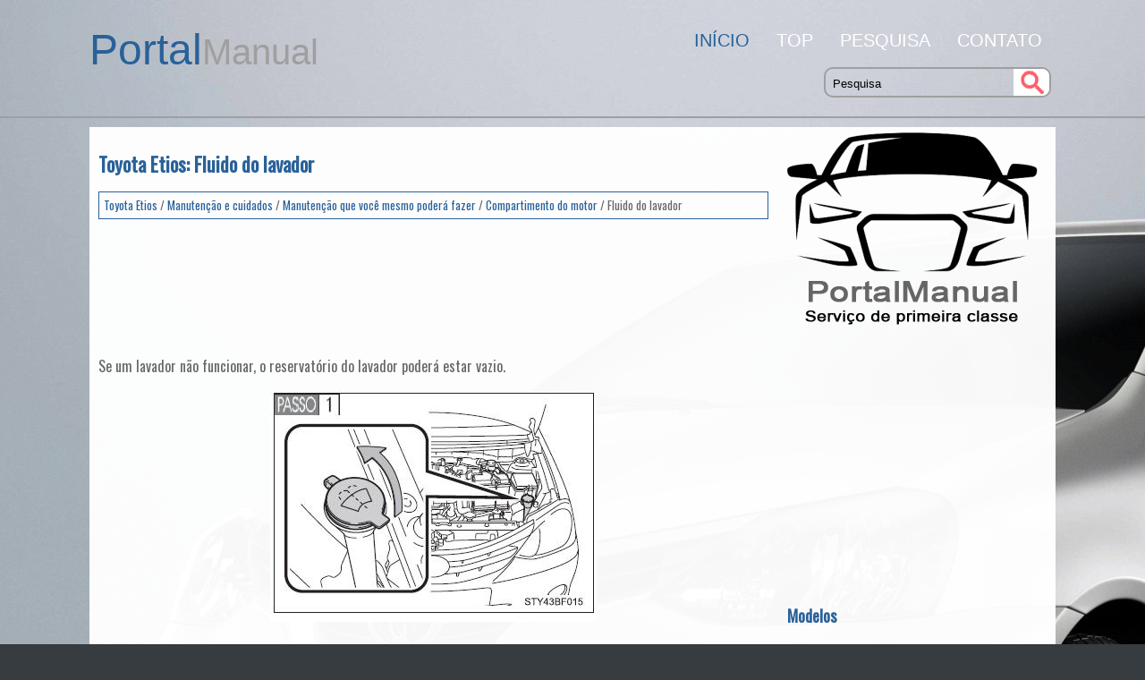

--- FILE ---
content_type: text/html; charset=UTF-8
request_url: https://www.portalmanual.org/toyota_etios-1573/fluido_do_lavador-1731.html
body_size: 3134
content:
<!DOCTYPE html>
<html lang="pt-PT">
<head>
<meta charset="UTF-8">
<title>Toyota Etios: Fluido do lavador - Compartimento do motor - Manuten&ccedil;&atilde;o que voc&ecirc;
mesmo poder&aacute; fazer - Manuten&ccedil;&atilde;o e cuidados</title>
<link href="css/porb2.css" rel="stylesheet" type="text/css" media="all" />
<meta name="viewport" content="width=device-width, initial-scale=1.0">
<link href="media-queries.css" rel="stylesheet" type="text/css" media="all" />
<link rel="shortcut icon" href="favicon.ico" type="image/x-icon">

<script data-ad-client="ca-pub-6298024198496567" async src="https://pagead2.googlesyndication.com/pagead/js/adsbygoogle.js"></script>

</head>
<body>

<div class="topgray">
<div class="container0">
<div class="logo">
<a href="/"><nobr>Portal<span>Manual</span></nobr></a>
</div>
<div class="navgray">
	<ul>
	<li><a href="/" class="onecolor">Início</a></li>
	<li><a href="/top.html">Top</a></li>
	<li><a href="/search.php">Pesquisa</a></li>
	<li><a href="/contacts.html">Contato</a></li>
	</ul>

<div class="search" title="Pesquisa">
	<form method="get" class="formsearch" action="/search.php">
	    <input class="searchinputone" value="Pesquisa" type="text" onblur="if (this.value == '')  {this.value = 'Pesquisa';}" onfocus="if (this.value == 'Pesquisa') {this.value = '';}">
    	<input src="images/search.png" class="search-input-image" type="image" title="">
    	<div style="clear: both"></div>
	</form>
</div>
</div>
<div class="clear"></div>
</div>
</div>
<div class="container">

		 	<div class="dleft">
				<h1>Toyota Etios: Fluido do lavador</h1>
				<div class="dsubt">
					<div style="font-size:13px; text-decoration:none; margin:5px;"><a href="/toyota_etios-1573.html">Toyota Etios</a> / <a href="/toyota_etios-1573/manutencao_e_cuidados-1718.html">Manuten&ccedil;&atilde;o e cuidados</a> / <a href="/toyota_etios-1573/manutencao_que_voce_mesmo_podera_fazer-1722.html">Manuten&ccedil;&atilde;o que voc&ecirc;
mesmo poder&aacute; fazer</a> / <a href="/toyota_etios-1573/compartimento_do_motor-1725.html">Compartimento do motor</a> /  Fluido do lavador</div>
				</div>
				<div style="padding:9px 0 7px;">
				<script async src="https://pagead2.googlesyndication.com/pagead/js/adsbygoogle.js"></script>
<!-- portalmanual.org top adaptiv 120 -->
<ins class="adsbygoogle"
     style="display:block; height:120px;"
     data-ad-client="ca-pub-6298024198496567"
     data-ad-slot="3736553194"></ins>
<script>
     (adsbygoogle = window.adsbygoogle || []).push({});
</script>
				</div>
				<p><p>Se um lavador n&atilde;o funcionar, o reservat&oacute;rio do lavador poder&aacute; estar
vazio.</p>
<p align="center">
<img border="0" src="images/fluido_do_lavador-1731/1573/4/index.99.jpg" alt="Fluido do lavador"></p>
<p>Abra a tampa.</p>
<p align="center">
<img border="0" src="images/fluido_do_lavador-1731/1573/4/index.100.jpg" alt="Fluido do lavador"></p>
<p>Adicione fluido do lavador.</p>
<p>
A Toyota recomenda o uso do
Limpa Para-brisas Toyota.</p>
<blockquote>
	<div style="border-style: solid; border-width: 1px; padding-left: 4px; padding-right: 4px; padding-top: 1px; padding-bottom: 1px">
		<blockquote>
			<p><strong><em>ATEN&Ccedil;&Atilde;O</em></strong></p>
			<p><strong><em>Ao adicionar fluido do lavador</em></strong></p>
			<p><em>N&atilde;o adicione fluido do lavador quando o motor estiver aquecido 
			ou funcionando,
			uma vez que o fluido cont&eacute;m &aacute;lcool e poder&aacute; entrar em combust&atilde;o,
			caso respingue no motor, etc.</em></p>
		</blockquote>
	</div>
	<div style="border-style: solid; border-width: 1px; padding-left: 4px; padding-right: 4px; padding-top: 1px; padding-bottom: 1px">
		<blockquote>
			<p><strong><em>NOTA</em></strong></p>
			<p><strong><em>N&atilde;o use outro produto al&eacute;m de fluido do lavador</em></strong></p>
			<p><em>A Toyota recomenda o uso do Limpa Para-brisas Toyota.</p>
<p>
			N&atilde;o use &aacute;gua e sab&atilde;o ou anticongelante para motor ao inv&eacute;s do fluido 
			do
			lavador.</p>
<p>
			Isto poder&aacute; causar estrias nas superf&iacute;cies pintadas do ve&iacute;culo.</em></p>
			<p><strong><em>Dilui&ccedil;&atilde;o de fluido do lavador</em></strong></p>
			<p><em>Dilua o Limpa Para-brisas Toyota com &aacute;gua, conforme instru&ccedil;&otilde;es 
			contidas
			no r&oacute;tulo da embalagem.</p>
<p>
			Consulte as temperaturas de congelamento listadas na etiqueta do 
			recipiente
			do fluido do lavador.</em></p>
		</blockquote>
	</div>
</blockquote><ul></ul></table></ul><div style="clear:both"></div><div style="padding:5px 0;" align="center"><script async src="https://pagead2.googlesyndication.com/pagead/js/adsbygoogle.js"></script>
<!-- portalmanual.org bot adaptiv -->
<ins class="adsbygoogle"
     style="display:block"
     data-ad-client="ca-pub-6298024198496567"
     data-ad-slot="4770433262"
     data-ad-format="auto"
     data-full-width-responsive="true"></ins>
<script>
     (adsbygoogle = window.adsbygoogle || []).push({});
</script></div>
<div class="naviall">
<div class="navil">

	<a href="/toyota_etios-1573/reciclagem_obrigatoria_da_bateria-1730.html" style="text-decoration:none">
	<h4>Reciclagem obrigat&oacute;ria da bateria</h4>
	</a>
   Devolva a bateria usada ao revendedor no ato da troca (Resolu&ccedil;&atilde;o
Conama 257/99 de 30/06/99).



	Todo consumidor/usu&aacute;rio final
	&eacute; obrigado a devolver
	sua bateria us ...</p></div>
<div class="navir">

	<a href="/toyota_etios-1573/pneus-1732.html" style="text-decoration:none">
	<h4>Pneus</h4>
	</a>
  Substitua ou fa&ccedil;a rod&iacute;zio dos pneus conforme os planos de manuten&ccedil;&atilde;o
e desgaste das bandas de rodagem.
Inspe&ccedil;&atilde;o dos pneus
Verifique se os indicadores de de ... </p></div></div>
<div style="clear:both"></div><div style="margin-top:0px;">
   <h5 style="margin:5px 0">Veja também:</h5><p><a href="/ford_fiesta-2270/assistencia_de_partida_em_rampas-2346.html"><span>Ford Fiesta. Assist&ecirc;ncia de partida em rampas</span></a><br>
   	
	CUIDADOS
	O sistema n&atilde;o substitui o freio de
	estacionamento. Ao deixar o ve&iacute;culo,
	sempre acione o freio de
	estacionamento e mova a alavanca
	seletora da transmiss&atilde;o para a posi&ccedil;&atilde;o P
	(Estacionamento).

	Voc&ecirc; deve permanecer no ve&iacute;culo
	q ...
   	</p><p><a href="/toyota_etios-1573/controle_remoto_-1613.html"><span>Toyota Etios. Controle remoto*</span></a><br>
   	O controle remoto pode ser usado para travar e destravar o
ve&iacute;culo.


Ve&iacute;culos sem interruptor de
abertura da porta traseira
(porta-malas)

	Trava todas as portas laterais. 
	Verifique se a porta est&aacute; devidamente
	travada.
	Destrava todas as portas
	laterais

Ve&ia ...
   	</p></div>
<script>
// <!--
document.write('<iframe src="counter.php?id=1731" width=0 height=0 marginwidth=0 marginheight=0 scrolling=no frameborder=0></iframe>');
// -->

</script>
</p>

			</div>
			<img src="images/logo-side.png" style="margin:0px 0px 0px 0" align="left">
			<div class="dright">
			<div style="padding:5px 0;"><script async src="https://pagead2.googlesyndication.com/pagead/js/adsbygoogle.js"></script>
<!-- portalmanual.org side 300x250 -->
<ins class="adsbygoogle"
     style="display:inline-block;width:300px;height:250px"
     data-ad-client="ca-pub-6298024198496567"
     data-ad-slot="8326534894"></ins>
<script>
     (adsbygoogle = window.adsbygoogle || []).push({});
</script></div>

				<h3>Modelos</h3>
					<ul>
						<li><a href="/citroen_c3-1796.html">Citroen C3</a></li>
                   		<li><a href="/toyota_etios-1573.html">Toyota Etios</a></li>
                        <li><a href="/fiat_uno-636.html">Fiat Uno</a></li>
                        <li><a href="/ford_fiesta-2270.html">Ford Fiesta</a></li>
                        <li><a href="/peugeot_208-2394.html">Peugeot 208</a></li>
      				</ul>
				<div><!--LiveInternet counter--><a href="https://www.liveinternet.ru/click"
target="_blank"><img id="licnt7760" width="88" height="31" style="border:0"
title=""
src="[data-uri]"
alt=""/></a><script>(function(d,s){d.getElementById("licnt7760").src=
"https://counter.yadro.ru/hit?t11.1;r"+escape(d.referrer)+
((typeof(s)=="undefined")?"":";s"+s.width+"*"+s.height+"*"+
(s.colorDepth?s.colorDepth:s.pixelDepth))+";u"+escape(d.URL)+
";h"+escape(d.title.substring(0,150))+";"+Math.random()})
(document,screen)</script><!--/LiveInternet--></div>
			</div>
			<div class="clear"></div>


</div>
<div class="dfooter">
	<div class="container0">
			Todos os direitos reservados: &copy; 2026 www.portalmanual.org 0.0057
	</div>
</div>

</body>

--- FILE ---
content_type: text/html; charset=utf-8
request_url: https://www.google.com/recaptcha/api2/aframe
body_size: 259
content:
<!DOCTYPE HTML><html><head><meta http-equiv="content-type" content="text/html; charset=UTF-8"></head><body><script nonce="XyAw7j-zHTULObmdEn5i0A">/** Anti-fraud and anti-abuse applications only. See google.com/recaptcha */ try{var clients={'sodar':'https://pagead2.googlesyndication.com/pagead/sodar?'};window.addEventListener("message",function(a){try{if(a.source===window.parent){var b=JSON.parse(a.data);var c=clients[b['id']];if(c){var d=document.createElement('img');d.src=c+b['params']+'&rc='+(localStorage.getItem("rc::a")?sessionStorage.getItem("rc::b"):"");window.document.body.appendChild(d);sessionStorage.setItem("rc::e",parseInt(sessionStorage.getItem("rc::e")||0)+1);localStorage.setItem("rc::h",'1769278383437');}}}catch(b){}});window.parent.postMessage("_grecaptcha_ready", "*");}catch(b){}</script></body></html>

--- FILE ---
content_type: text/css
request_url: https://www.portalmanual.org/toyota_etios-1573/media-queries.css
body_size: 290
content:
@media screen and (max-width: 768px) {
.container, .container0 {
    width: 96%;
}

.container {
    margin:20px auto;
    padding:1%;
}

.container0 {
    margin:0 auto;

}


.dleft, .dright {
    float: none;
    width: 100%;
    margin-left: 0px;
    clear:both;
}

.dleft {
    padding:0;
}

.navgray ul li a {
    font-size: 16px;
	padding:0px;
}
.navgray {
	float: left;
	padding:0;
	width:100%;
}

.dleft img {
    max-width:100%;
    height:auto;
}

.logo a{
	padding:10px;
}

.topgray{
	height:auto;
}

.logo a span {
    font-size: 20px;

}

.logo a {
    font-size: 25px;
}

h1 {	font-size: 18px;
	margin:10px 0;}

.dleft ul, .dleft ol{
		padding-left:20px;
	}

.twocolumn_flax {
    display: block;
}

.portalmanual{
	width:100%;
	float:left;
	margin: 0px;
	text-align:left;
}

.dright{
    display: block;
}

.pills {
width:calc(100% - 10px);
max-width:310px;
}







}